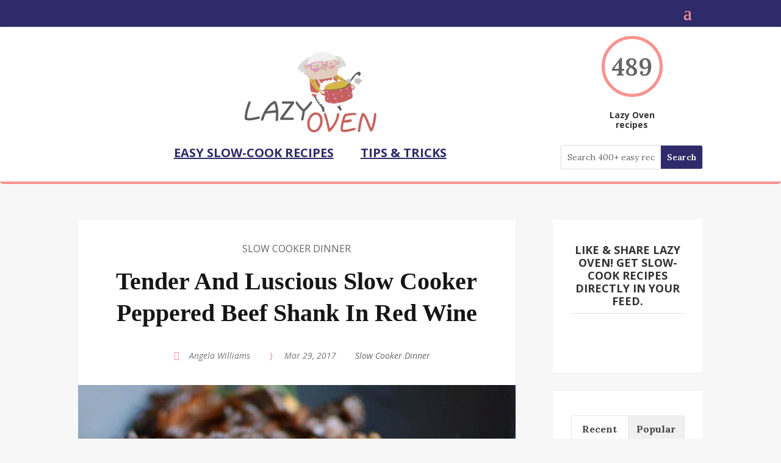

--- FILE ---
content_type: text/html; charset=utf-8
request_url: https://www.google.com/recaptcha/api2/aframe
body_size: 266
content:
<!DOCTYPE HTML><html><head><meta http-equiv="content-type" content="text/html; charset=UTF-8"></head><body><script nonce="lvTndmKUBuYMJ9hcAyqZXg">/** Anti-fraud and anti-abuse applications only. See google.com/recaptcha */ try{var clients={'sodar':'https://pagead2.googlesyndication.com/pagead/sodar?'};window.addEventListener("message",function(a){try{if(a.source===window.parent){var b=JSON.parse(a.data);var c=clients[b['id']];if(c){var d=document.createElement('img');d.src=c+b['params']+'&rc='+(localStorage.getItem("rc::a")?sessionStorage.getItem("rc::b"):"");window.document.body.appendChild(d);sessionStorage.setItem("rc::e",parseInt(sessionStorage.getItem("rc::e")||0)+1);localStorage.setItem("rc::h",'1768718210061');}}}catch(b){}});window.parent.postMessage("_grecaptcha_ready", "*");}catch(b){}</script></body></html>

--- FILE ---
content_type: text/css
request_url: https://lazyoven.com/wp-content/plugins/foodiepress/public/templates/recipe1/style.css?ver=1.3.4
body_size: 1375
content:
/*
* Minimal recipe Theme
*/
.foodiepress-wrapper.recipe1 a.nutrition-btn {
    float: right;
    margin-right: 10px;
    margin-top: 1px;
    padding: 5px 10px;
}

.foodiepress-wrapper.recipe1 .author-data {
    display: none;
}
.foodiepress-wrapper.recipe1 .recipe-image {
    display: none;
}

.foodiepress-wrapper.recipe1 .recipe-details {
    background-color: #f8f8f8;
    padding: 20px 23px 20px 35px;
    margin-bottom: 20px;
}

.foodiepress-wrapper.recipe1 .recipe-details ul li {
    display: inline;
    float: left;
    margin-right: 21px;
    padding-right: 21px;
    border-right: 1px solid #d8d8d8;
}

.foodiepress-wrapper.recipe1 .recipe-details ul li:last-child { border: none; margin-right: 0px; }
.foodiepress-wrapper.recipe1 .recipe-details ul li strong { display: block; }


/* Print Button */
.foodiepress-wrapper.recipe1 a.print {
    background-color: #808080;
    color: #fff;
    font-size: 12px;
    font-weight: 700;
    text-transform: uppercase;
    padding: 5px 10px;
    display: inline-block;
    float: right;
    margin-top: 1px;
    -webkit-transition: all 200ms ease-in-out;
    -moz-transition: all 200ms ease-in-out;
    -o-transition: all 200ms ease-in-out;
    -ms-transition: all 200ms ease-in-out;
    transition: all 200ms ease-in-out;
}

.foodiepress-wrapper.recipe1 a.print:hover { background-color: #555; }
.foodiepress-wrapper.recipe1 a.print i { font-size: 14px; margin-right: 2px; }



/* Ingredients
------------------------------------- */
.foodiepress-wrapper.recipe1 .ingredients {
    background-color: #fff;
    border: 1px solid #e9e9e9;
    padding: 39px 0;
    position: relative;
    margin: 12px 0 35px 0;
    list-style: none;
}

.foodiepress-wrapper.recipe1 .ingredients li {
    border-bottom: 1px solid #e9e9e9;
    height: auto;
    -webkit-box-sizing: border-box;
    -moz-box-sizing: border-box;
    box-sizing: border-box;
    padding: 7px 0 8px 120px;
    position: relative;
}

.foodiepress-wrapper.recipe1 .ingredients li:first-child { border-top: 1px solid #e9e9e9; }

.foodiepress-wrapper.recipe1 .ingredients:before,
.foodiepress-wrapper.recipe1 .ingredients:after {
    content:"";
    height: 100%;
    width: 1px;
    background-color: #ffd4d4;
    position: absolute;
    top: 0;
}

.foodiepress-wrapper.recipe1 .ingredients:before { left: 70px; }
.foodiepress-wrapper.recipe1 .ingredients:after { left: 74px; }
.foodiepress-wrapper.recipe1 .ingredients li { padding-left: 150px; }


/* Custom Checkbox */
.foodiepress-wrapper.recipe1 .ingredients li {
    cursor: pointer;
}


.foodiepress-wrapper.recipe1 .ingredients li:before {
    content: "";
    display: inline-block;
    width: 19px;
    height: 19px;
    margin-right: 10px;
    position: absolute;
    left: 115px;
    top: 7px;
    background-color: #fff;
    border: 2px solid #d0d0d0;
    -webkit-box-sizing: border-box;
    -moz-box-sizing: border-box;
    box-sizing: border-box;
}
.foodiepress-wrapper.recipe1 .ingredients li.separator:before {
    content: none;
}
    
.foodiepress-wrapper.recipe1 .ingredients li.separator {
    padding-left: 115px;
    font-weight: 600;
    cursor: default;
    color: #666;
}

.foodiepress-wrapper.recipe1 .ingredients li.active span {
    text-decoration: line-through;
}

.foodiepress-wrapper.recipe1 .ingredients li.active:before  {
    content: "";
    font-family: "FontAwesome";
    font-size: 13px;
    color: #fff;
    text-align: center;
    line-height: 15px;
    background-color: #808080;
    border: 2px solid #808080;
}

.foodiepress-wrapper.recipe1 .ingredients input[type=checkbox]:checked + label { text-decoration: line-through; }


/* Directions
------------------------------------- */

.foodiepress-wrapper.recipe1 .instructions ul {
    list-style: none;
}
.foodiepress-wrapper.recipe1 .instructions ul > li {
    position: relative;
    padding: 10px 0px
}
.foodiepress-wrapper.recipe1 .instructions ul li.active {
    text-decoration: line-through;
}
.foodiepress-wrapper.recipe1 .instructions ul  > li:before {
    content: "";
    display: inline-block;
    width: 19px;
    height: 19px;
    margin-right: 10px;
    position: absolute;
    left: -30px;
    top: 7px;
    background-color: #fff;
    border: 2px solid #d0d0d0;
    -webkit-box-sizing: border-box;
    -moz-box-sizing: border-box;
    box-sizing: border-box;
}

.foodiepress-wrapper.recipe1 .instructions ul > li.active:before {
    content: "";
    font-family: "FontAwesome";
    font-size: 13px;
    color: #fff;
    text-align: center;
    line-height: 15px;
    background-color: #808080;
    border: 2px solid #808080;
}


.foodiepress-wrapper.recipe1 .instructions ol {
    list-style-type: none;
    list-style-type: decimal !ie; /*IE 7- hack*/
    margin: 15px 0 0 34px;
    padding: 0;
    counter-reset: li-counter;
}

.foodiepress-wrapper.recipe1 .instructions ol > li {
    position: relative;
    margin-bottom: 15px;
    padding: 8px 14px;
    line-height: 24px;
}

.foodiepress-wrapper.recipe1 .instructions ol > li:last-child { margin-bottom: 35px; }

.foodiepress-wrapper.recipe1 .instructions ol > li:before {
    position: absolute;
    top: 3px;
    left: -34px;
    width: 34px;
    height: 34px;
    text-align: center;
    line-height: 32px;
    color: #999;
    font-weight: 700;
    font-size: 16px;
    background-color: #f4f4f4;
    content: counter(li-counter);
    counter-increment: li-counter;
    cursor: default;
}


/* Alternative Recipe Look
------------------------------------- */
.foodiepress-wrapper.recipe1 .ingredients-container,
.foodiepress-wrapper.recipe1 .directions-container {
    float: none;
    padding: 30px 35px 0 35px;
    vertical-align: top;
    -webkit-box-sizing: border-box;
    -moz-box-sizing: border-box;
    box-sizing: border-box;
}

.foodiepress-wrapper.recipe1 .recipe-container       { display: table; margin: 15px 0 35px 0; }
.foodiepress-wrapper.recipe1 .ingredients-container  { display: table-cell; background-color: #f8f8f8; width: 42%; }
.foodiepress-wrapper.recipe1 .directions-container   { display: table-cell; background-color: #fff; width: 58%; }

.foodiepress-wrapper.recipe1 .ingredients-container .ingredients {
    background-color: #f8f8f8;
    border: none;
    padding: 0;
    position: relative;
    margin: 15px 0 0 0;
    list-style: none;
}

.foodiepress-wrapper.recipe1 .ingredients a{
    color: #808080;
    position: relative;
}

.foodiepress-wrapper.recipe1 .ingredients a:after {
    content: '';
    width: 100%;
    height: 1px;
    position: absolute;
    left:0;
    bottom: 0;
    border-bottom: 1px dotted #a0a0a0;
    display: inline-block;
}

.foodiepress-wrapper.recipe1 .ingredients a:hover:after { border-color: #8dc63f; }

.foodiepress-wrapper.recipe1 .ingredients-container .ingredients:before,
.foodiepress-wrapper.recipe1 .ingredients-container .ingredients:after { display: none; }

.foodiepress-wrapper.recipe1 .ingredients-container .ingredients li {
    border: none;
    height: auto;
    -webkit-box-sizing: border-box;
    -moz-box-sizing: border-box;
    box-sizing: border-box;
    padding: 7px 0;
}

.foodiepress-wrapper.recipe1 .ingredients-container .ingredients li:last-child { padding-bottom: 35px; }

.foodiepress-wrapper.recipe1 .review { display: none; }
@media only screen and (min-width: 768px) and (max-width: 990px) {
        .foodiepress-wrapper.recipe1 .ingredients:before { left: 60px; }
        .foodiepress-wrapper.recipe1 .ingredients:after { left: 64px; }
        .foodiepress-wrapper.recipe1 .ingredients li:before { left: 110px;}
        .foodiepress-wrapper.recipe1 .ingredients li { padding-left: 140px; }
    }

@media only screen and (max-width: 768px) {

    .foodiepress-wrapper.recipe1 .ingredients { padding: 30px 0px;}
    .foodiepress-wrapper.recipe1 .ingredients li:first-child { border: none; }
    .foodiepress-wrapper.recipe1 .ingredients li:before { left: 30px; }
    .foodiepress-wrapper.recipe1 .ingredients li { padding-left: 60px; position: relative; border: none;}
    .foodiepress-wrapper.recipe1 .ingredients li.separator { padding-left: 60px; }
    .foodiepress-wrapper.recipe1 .ingredients-container,
    .foodiepress-wrapper.recipe1 .directions-container   { display: block; width: 100%; }
    .foodiepress-wrapper.recipe1 .directions-container   { padding-left: 0; padding-bottom: 0; }
    .foodiepress-wrapper.recipe1 .recipe-container { margin-bottom: 0; }
    .post-content .foodiepress-wrapper.recipe1 .recipe-details ul { margin-bottom: 15px; overflow: hidden;}
    .foodiepress-wrapper.recipe1 a.print { float: left; margin-right: 15px;}
    .foodiepress-wrapper.recipe1 a.nutrition-btn { float: left; }
}